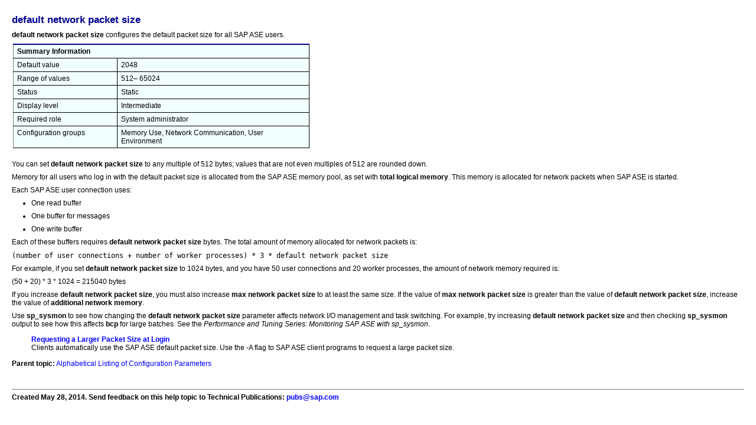

--- FILE ---
content_type: text/html
request_url: https://infocenter.sybase.com/help/topic/com.sybase.infocenter.dc31654.1600/doc/html/san1360629064751.html
body_size: 7955
content:
<?xml version="1.0" encoding="UTF-8"?><!DOCTYPE html PUBLIC "-//W3C//DTD XHTML 1.0 Transitional//EN" "http://www.w3.org/TR/xhtml1/DTD/xhtml1-transitional.dtd">
<html xmlns="http://www.w3.org/1999/xhtml" lang="en" xml:lang="en">
<head>
<meta content="text/html; charset=UTF-8" http-equiv="Content-Type"/>
<meta content="concept" name="DC.Type"/>
<meta content="default network packet size" name="DC.Title"/>
<meta content="default network packet size configures the default packet size for all SAP ASE users." name="abstract"/>
<meta content="default network packet size configures the default packet size for all SAP ASE users." name="description"/>
<meta content="network packet sizes, memory required, sp_sysmon" name="DC.subject"/>
<meta content="network packet sizes, memory required, sp_sysmon" name="keywords"/>
<meta content="../../doc/html/san1360629043141.html" name="DC.Relation" scheme="URI"/>
<meta content="../../doc/html/san1360629065126.html" name="DC.Relation" scheme="URI"/>
<meta content="Adaptive Server Enterprise" name="prodname"/>
<meta content="something.something" name="version"/>
<meta content="Sybase, Inc. All rights reserved. 2013" name="copyright" type="primary"/>
<meta content="Sybase, Inc. All rights reserved. 2013" name="DC.Rights.Owner" type="primary"/>
<meta content="2013-02-11" name="DC.Date.Created"/>
<meta content="2013-02-11" name="DC.Date.Modified"/>
<meta content="XHTML" name="DC.Format"/>
<meta content="san1360629064751" name="DC.Identifier"/>
<meta content="en" name="DC.Language"/>
<link href="../../styles/commonltr.css" rel="stylesheet" type="text/css"/>
<link href="../../styles/doc.css" rel="stylesheet" type="text/css"/>
<title>default network packet size</title>
<meta content="Sybase, Inc." name="provider"/><script type="text/javascript">
<!--
if (parent.ContentToolbarFrame && parent.ContentToolbarFrame.setButtonState) parent.ContentToolbarFrame.setButtonState("toggle_highlight","hidden");
-->
</script>

</head>
<body id="san1360629064751"><a name="san1360629064751" shape="rect"><!-- --></a>
<br clear="none"/>
<h1 class="topictitle1">default network packet size</h1>
<div><p><span class="cmdname">default network packet size</span> configures the default packet size for all
    SAP ASE users. </p>

<div class="tablenoborder"><table border="1" cellpadding="4" cellspacing="0" frame="border" rules="all" summary=""><thead align="left" valign="bottom"><tr><th align="center" class="cellrowborder" colspan="2" id="d39100e38" rowspan="1" valign="top">
                <p>Summary Information</p>

              </th>
</tr>
</thead>
<tbody valign="top"><tr><td align="left" class="cellrowborder" colspan="1" headers="d39100e38" rowspan="1" valign="top" width="35%">
                <p>Default value</p>

              </td>
<td align="left" class="cellrowborder" colspan="1" headers="d39100e38" rowspan="1" valign="top" width="65%">
                <p>2048</p>

              </td>
</tr>
<tr><td align="left" class="cellrowborder" colspan="1" headers="d39100e38" rowspan="1" valign="top" width="35%">
                <p>Range of values</p>

              </td>
<td align="left" class="cellrowborder" colspan="1" headers="d39100e38" rowspan="1" valign="top" width="65%">
                <p>512– 65024</p>

              </td>
</tr>
<tr><td align="left" class="cellrowborder" colspan="1" headers="d39100e38" rowspan="1" valign="top" width="35%">
                <p>Status</p>

              </td>
<td align="left" class="cellrowborder" colspan="1" headers="d39100e38" rowspan="1" valign="top" width="65%">
                <p>Static</p>

              </td>
</tr>
<tr><td align="left" class="cellrowborder" colspan="1" headers="d39100e38" rowspan="1" valign="top" width="35%">
                <p>Display level</p>

              </td>
<td align="left" class="cellrowborder" colspan="1" headers="d39100e38" rowspan="1" valign="top" width="65%">
                <p>Intermediate</p>

              </td>
</tr>
<tr><td align="left" class="cellrowborder" colspan="1" headers="d39100e38" rowspan="1" valign="top" width="35%">
                <p>Required role</p>

              </td>
<td align="left" class="cellrowborder" colspan="1" headers="d39100e38" rowspan="1" valign="top" width="65%">
                <p>System administrator</p>

              </td>
</tr>
<tr><td align="left" class="cellrowborder" colspan="1" headers="d39100e38" rowspan="1" valign="top" width="35%">
                <p>Configuration groups</p>

              </td>
<td align="left" class="cellrowborder" colspan="1" headers="d39100e38" rowspan="1" valign="top" width="65%">
                <p>Memory Use, Network Communication, User Environment</p>

              </td>
</tr>
</tbody>
</table>
</div>
<p>You can set <span class="cmdname">default network packet size</span> to any multiple of 512 bytes;
        values that are not even multiples of 512 are rounded down. </p>
<p>Memory for all users who log in with the default packet size is allocated from the SAP ASE memory
      pool, as set with <span class="cmdname">total logical memory</span>. This memory is allocated for
      network packets when SAP ASE is started.</p>
<div class="p">Each SAP ASE user connection uses:<ul><li>
          <p>One read buffer</p>

        </li>
<li>
          <p>One buffer for messages</p>

        </li>
<li>
          <p>One write buffer</p>

        </li>
</ul>

    </div>
<div class="p">Each of these buffers requires <span class="cmdname">default network packet size</span> bytes. The
        total amount of memory allocated for network packets
        is:<pre class="codeblock" xml:space="preserve">(number of user connections + number of worker processes) * 3 * default network packet size</pre>

      </div>
<p>For example, if you set <span class="cmdname">default network packet size</span> to 1024 bytes, and
        you have 50 user connections and 20 worker processes, the amount of network memory required
        is:</p>
<p>(50 + 20) * 3 * 1024 = 215040 bytes</p>
<p>If you increase <span class="cmdname">default network packet size</span>, you must also increase
          <span class="cmdname"> max network packet size</span> to at least the same size. If the value of
          <span class="cmdname">max network packet size</span> is greater than the value of <span class="cmdname">default
          network packet size</span>, increase the value of <span class="cmdname">additional network
          memory</span>. </p>
<p>Use <span class="cmdname">sp_sysmon</span> to see how changing the <span class="cmdname">default network packet
        size</span> parameter affects network I/O management and task switching. For example, try
      increasing <span class="cmdname">default network packet size</span> and then checking
        <span class="cmdname">sp_sysmon</span> output to see how this affects <span class="cmdname">bcp</span> for large
      batches. See the <cite>Performance and Tuning Series: Monitoring SAP ASE with
      sp_sysmon</cite>.</p>
</div>
<div>
<ul class="ullinks">
<li class="ulchildlink"><strong><a href="../../doc/html/san1360629065126.html" shape="rect">Requesting a Larger Packet Size at Login</a></strong><br clear="none"/>
Clients automatically use the SAP ASE default packet size. Use the -A flag to SAP ASE client programs to request a large packet size.</li>
</ul>

<div class="familylinks">
<div class="parentlink"><strong>Parent topic:</strong> <a href="../../doc/html/san1360629043141.html" shape="rect" title="Parameter descriptions include both summary and detailed information about each configuration parameter.">Alphabetical Listing of Configuration Parameters</a></div>
</div>
</div>
<div>
<div class="feedback">
<hr noshade="noshade" size="1"/>
<font class="feedback">Created May 28, 2014. Send feedback on this help topic to Technical Publications:
<a href="mailto:pubs@sap.com" shape="rect">pubs@sap.com</a></font>
</div>
</div>
</body>
</html>